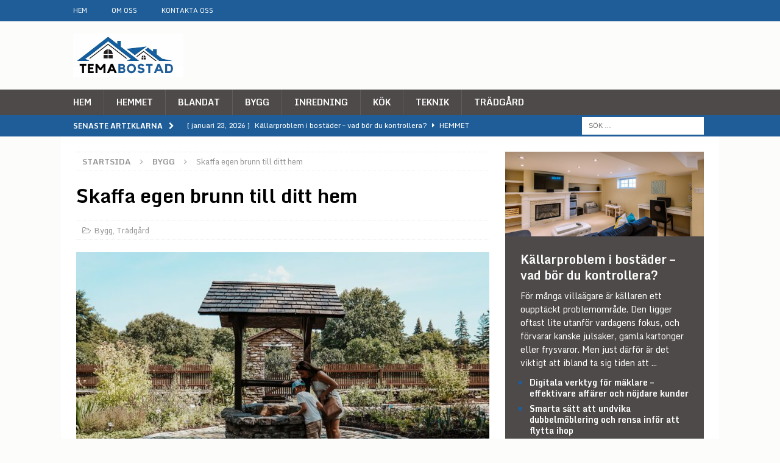

--- FILE ---
content_type: text/html; charset=UTF-8
request_url: https://temabostad.se/skaffa-egen-brunn-till-ditt-hem/
body_size: 14023
content:
<!DOCTYPE html>
<html class="no-js mh-one-sb" lang="sv-SE">
<head>
<meta charset="UTF-8">
<meta name="viewport" content="width=device-width, initial-scale=1.0">
<link rel="profile" href="https://gmpg.org/xfn/11" />
<title>Skaffa egen brunn till ditt hem &#8211; Temabostad.se</title>
<meta name='robots' content='max-image-preview:large' />
<link rel='dns-prefetch' href='//fonts.googleapis.com' />
<link rel="alternate" type="application/rss+xml" title="Temabostad.se &raquo; Webbflöde" href="https://temabostad.se/feed/" />
<link rel="alternate" title="oEmbed (JSON)" type="application/json+oembed" href="https://temabostad.se/wp-json/oembed/1.0/embed?url=https%3A%2F%2Ftemabostad.se%2Fskaffa-egen-brunn-till-ditt-hem%2F" />
<link rel="alternate" title="oEmbed (XML)" type="text/xml+oembed" href="https://temabostad.se/wp-json/oembed/1.0/embed?url=https%3A%2F%2Ftemabostad.se%2Fskaffa-egen-brunn-till-ditt-hem%2F&#038;format=xml" />
<style id='wp-img-auto-sizes-contain-inline-css' type='text/css'>
img:is([sizes=auto i],[sizes^="auto," i]){contain-intrinsic-size:3000px 1500px}
/*# sourceURL=wp-img-auto-sizes-contain-inline-css */
</style>
<style id='wp-emoji-styles-inline-css' type='text/css'>

	img.wp-smiley, img.emoji {
		display: inline !important;
		border: none !important;
		box-shadow: none !important;
		height: 1em !important;
		width: 1em !important;
		margin: 0 0.07em !important;
		vertical-align: -0.1em !important;
		background: none !important;
		padding: 0 !important;
	}
/*# sourceURL=wp-emoji-styles-inline-css */
</style>
<style id='wp-block-library-inline-css' type='text/css'>
:root{--wp-block-synced-color:#7a00df;--wp-block-synced-color--rgb:122,0,223;--wp-bound-block-color:var(--wp-block-synced-color);--wp-editor-canvas-background:#ddd;--wp-admin-theme-color:#007cba;--wp-admin-theme-color--rgb:0,124,186;--wp-admin-theme-color-darker-10:#006ba1;--wp-admin-theme-color-darker-10--rgb:0,107,160.5;--wp-admin-theme-color-darker-20:#005a87;--wp-admin-theme-color-darker-20--rgb:0,90,135;--wp-admin-border-width-focus:2px}@media (min-resolution:192dpi){:root{--wp-admin-border-width-focus:1.5px}}.wp-element-button{cursor:pointer}:root .has-very-light-gray-background-color{background-color:#eee}:root .has-very-dark-gray-background-color{background-color:#313131}:root .has-very-light-gray-color{color:#eee}:root .has-very-dark-gray-color{color:#313131}:root .has-vivid-green-cyan-to-vivid-cyan-blue-gradient-background{background:linear-gradient(135deg,#00d084,#0693e3)}:root .has-purple-crush-gradient-background{background:linear-gradient(135deg,#34e2e4,#4721fb 50%,#ab1dfe)}:root .has-hazy-dawn-gradient-background{background:linear-gradient(135deg,#faaca8,#dad0ec)}:root .has-subdued-olive-gradient-background{background:linear-gradient(135deg,#fafae1,#67a671)}:root .has-atomic-cream-gradient-background{background:linear-gradient(135deg,#fdd79a,#004a59)}:root .has-nightshade-gradient-background{background:linear-gradient(135deg,#330968,#31cdcf)}:root .has-midnight-gradient-background{background:linear-gradient(135deg,#020381,#2874fc)}:root{--wp--preset--font-size--normal:16px;--wp--preset--font-size--huge:42px}.has-regular-font-size{font-size:1em}.has-larger-font-size{font-size:2.625em}.has-normal-font-size{font-size:var(--wp--preset--font-size--normal)}.has-huge-font-size{font-size:var(--wp--preset--font-size--huge)}.has-text-align-center{text-align:center}.has-text-align-left{text-align:left}.has-text-align-right{text-align:right}.has-fit-text{white-space:nowrap!important}#end-resizable-editor-section{display:none}.aligncenter{clear:both}.items-justified-left{justify-content:flex-start}.items-justified-center{justify-content:center}.items-justified-right{justify-content:flex-end}.items-justified-space-between{justify-content:space-between}.screen-reader-text{border:0;clip-path:inset(50%);height:1px;margin:-1px;overflow:hidden;padding:0;position:absolute;width:1px;word-wrap:normal!important}.screen-reader-text:focus{background-color:#ddd;clip-path:none;color:#444;display:block;font-size:1em;height:auto;left:5px;line-height:normal;padding:15px 23px 14px;text-decoration:none;top:5px;width:auto;z-index:100000}html :where(.has-border-color){border-style:solid}html :where([style*=border-top-color]){border-top-style:solid}html :where([style*=border-right-color]){border-right-style:solid}html :where([style*=border-bottom-color]){border-bottom-style:solid}html :where([style*=border-left-color]){border-left-style:solid}html :where([style*=border-width]){border-style:solid}html :where([style*=border-top-width]){border-top-style:solid}html :where([style*=border-right-width]){border-right-style:solid}html :where([style*=border-bottom-width]){border-bottom-style:solid}html :where([style*=border-left-width]){border-left-style:solid}html :where(img[class*=wp-image-]){height:auto;max-width:100%}:where(figure){margin:0 0 1em}html :where(.is-position-sticky){--wp-admin--admin-bar--position-offset:var(--wp-admin--admin-bar--height,0px)}@media screen and (max-width:600px){html :where(.is-position-sticky){--wp-admin--admin-bar--position-offset:0px}}

/*# sourceURL=wp-block-library-inline-css */
</style><style id='wp-block-heading-inline-css' type='text/css'>
h1:where(.wp-block-heading).has-background,h2:where(.wp-block-heading).has-background,h3:where(.wp-block-heading).has-background,h4:where(.wp-block-heading).has-background,h5:where(.wp-block-heading).has-background,h6:where(.wp-block-heading).has-background{padding:1.25em 2.375em}h1.has-text-align-left[style*=writing-mode]:where([style*=vertical-lr]),h1.has-text-align-right[style*=writing-mode]:where([style*=vertical-rl]),h2.has-text-align-left[style*=writing-mode]:where([style*=vertical-lr]),h2.has-text-align-right[style*=writing-mode]:where([style*=vertical-rl]),h3.has-text-align-left[style*=writing-mode]:where([style*=vertical-lr]),h3.has-text-align-right[style*=writing-mode]:where([style*=vertical-rl]),h4.has-text-align-left[style*=writing-mode]:where([style*=vertical-lr]),h4.has-text-align-right[style*=writing-mode]:where([style*=vertical-rl]),h5.has-text-align-left[style*=writing-mode]:where([style*=vertical-lr]),h5.has-text-align-right[style*=writing-mode]:where([style*=vertical-rl]),h6.has-text-align-left[style*=writing-mode]:where([style*=vertical-lr]),h6.has-text-align-right[style*=writing-mode]:where([style*=vertical-rl]){rotate:180deg}
/*# sourceURL=https://temabostad.se/wp-includes/blocks/heading/style.min.css */
</style>
<style id='wp-block-image-inline-css' type='text/css'>
.wp-block-image>a,.wp-block-image>figure>a{display:inline-block}.wp-block-image img{box-sizing:border-box;height:auto;max-width:100%;vertical-align:bottom}@media not (prefers-reduced-motion){.wp-block-image img.hide{visibility:hidden}.wp-block-image img.show{animation:show-content-image .4s}}.wp-block-image[style*=border-radius] img,.wp-block-image[style*=border-radius]>a{border-radius:inherit}.wp-block-image.has-custom-border img{box-sizing:border-box}.wp-block-image.aligncenter{text-align:center}.wp-block-image.alignfull>a,.wp-block-image.alignwide>a{width:100%}.wp-block-image.alignfull img,.wp-block-image.alignwide img{height:auto;width:100%}.wp-block-image .aligncenter,.wp-block-image .alignleft,.wp-block-image .alignright,.wp-block-image.aligncenter,.wp-block-image.alignleft,.wp-block-image.alignright{display:table}.wp-block-image .aligncenter>figcaption,.wp-block-image .alignleft>figcaption,.wp-block-image .alignright>figcaption,.wp-block-image.aligncenter>figcaption,.wp-block-image.alignleft>figcaption,.wp-block-image.alignright>figcaption{caption-side:bottom;display:table-caption}.wp-block-image .alignleft{float:left;margin:.5em 1em .5em 0}.wp-block-image .alignright{float:right;margin:.5em 0 .5em 1em}.wp-block-image .aligncenter{margin-left:auto;margin-right:auto}.wp-block-image :where(figcaption){margin-bottom:1em;margin-top:.5em}.wp-block-image.is-style-circle-mask img{border-radius:9999px}@supports ((-webkit-mask-image:none) or (mask-image:none)) or (-webkit-mask-image:none){.wp-block-image.is-style-circle-mask img{border-radius:0;-webkit-mask-image:url('data:image/svg+xml;utf8,<svg viewBox="0 0 100 100" xmlns="http://www.w3.org/2000/svg"><circle cx="50" cy="50" r="50"/></svg>');mask-image:url('data:image/svg+xml;utf8,<svg viewBox="0 0 100 100" xmlns="http://www.w3.org/2000/svg"><circle cx="50" cy="50" r="50"/></svg>');mask-mode:alpha;-webkit-mask-position:center;mask-position:center;-webkit-mask-repeat:no-repeat;mask-repeat:no-repeat;-webkit-mask-size:contain;mask-size:contain}}:root :where(.wp-block-image.is-style-rounded img,.wp-block-image .is-style-rounded img){border-radius:9999px}.wp-block-image figure{margin:0}.wp-lightbox-container{display:flex;flex-direction:column;position:relative}.wp-lightbox-container img{cursor:zoom-in}.wp-lightbox-container img:hover+button{opacity:1}.wp-lightbox-container button{align-items:center;backdrop-filter:blur(16px) saturate(180%);background-color:#5a5a5a40;border:none;border-radius:4px;cursor:zoom-in;display:flex;height:20px;justify-content:center;opacity:0;padding:0;position:absolute;right:16px;text-align:center;top:16px;width:20px;z-index:100}@media not (prefers-reduced-motion){.wp-lightbox-container button{transition:opacity .2s ease}}.wp-lightbox-container button:focus-visible{outline:3px auto #5a5a5a40;outline:3px auto -webkit-focus-ring-color;outline-offset:3px}.wp-lightbox-container button:hover{cursor:pointer;opacity:1}.wp-lightbox-container button:focus{opacity:1}.wp-lightbox-container button:focus,.wp-lightbox-container button:hover,.wp-lightbox-container button:not(:hover):not(:active):not(.has-background){background-color:#5a5a5a40;border:none}.wp-lightbox-overlay{box-sizing:border-box;cursor:zoom-out;height:100vh;left:0;overflow:hidden;position:fixed;top:0;visibility:hidden;width:100%;z-index:100000}.wp-lightbox-overlay .close-button{align-items:center;cursor:pointer;display:flex;justify-content:center;min-height:40px;min-width:40px;padding:0;position:absolute;right:calc(env(safe-area-inset-right) + 16px);top:calc(env(safe-area-inset-top) + 16px);z-index:5000000}.wp-lightbox-overlay .close-button:focus,.wp-lightbox-overlay .close-button:hover,.wp-lightbox-overlay .close-button:not(:hover):not(:active):not(.has-background){background:none;border:none}.wp-lightbox-overlay .lightbox-image-container{height:var(--wp--lightbox-container-height);left:50%;overflow:hidden;position:absolute;top:50%;transform:translate(-50%,-50%);transform-origin:top left;width:var(--wp--lightbox-container-width);z-index:9999999999}.wp-lightbox-overlay .wp-block-image{align-items:center;box-sizing:border-box;display:flex;height:100%;justify-content:center;margin:0;position:relative;transform-origin:0 0;width:100%;z-index:3000000}.wp-lightbox-overlay .wp-block-image img{height:var(--wp--lightbox-image-height);min-height:var(--wp--lightbox-image-height);min-width:var(--wp--lightbox-image-width);width:var(--wp--lightbox-image-width)}.wp-lightbox-overlay .wp-block-image figcaption{display:none}.wp-lightbox-overlay button{background:none;border:none}.wp-lightbox-overlay .scrim{background-color:#fff;height:100%;opacity:.9;position:absolute;width:100%;z-index:2000000}.wp-lightbox-overlay.active{visibility:visible}@media not (prefers-reduced-motion){.wp-lightbox-overlay.active{animation:turn-on-visibility .25s both}.wp-lightbox-overlay.active img{animation:turn-on-visibility .35s both}.wp-lightbox-overlay.show-closing-animation:not(.active){animation:turn-off-visibility .35s both}.wp-lightbox-overlay.show-closing-animation:not(.active) img{animation:turn-off-visibility .25s both}.wp-lightbox-overlay.zoom.active{animation:none;opacity:1;visibility:visible}.wp-lightbox-overlay.zoom.active .lightbox-image-container{animation:lightbox-zoom-in .4s}.wp-lightbox-overlay.zoom.active .lightbox-image-container img{animation:none}.wp-lightbox-overlay.zoom.active .scrim{animation:turn-on-visibility .4s forwards}.wp-lightbox-overlay.zoom.show-closing-animation:not(.active){animation:none}.wp-lightbox-overlay.zoom.show-closing-animation:not(.active) .lightbox-image-container{animation:lightbox-zoom-out .4s}.wp-lightbox-overlay.zoom.show-closing-animation:not(.active) .lightbox-image-container img{animation:none}.wp-lightbox-overlay.zoom.show-closing-animation:not(.active) .scrim{animation:turn-off-visibility .4s forwards}}@keyframes show-content-image{0%{visibility:hidden}99%{visibility:hidden}to{visibility:visible}}@keyframes turn-on-visibility{0%{opacity:0}to{opacity:1}}@keyframes turn-off-visibility{0%{opacity:1;visibility:visible}99%{opacity:0;visibility:visible}to{opacity:0;visibility:hidden}}@keyframes lightbox-zoom-in{0%{transform:translate(calc((-100vw + var(--wp--lightbox-scrollbar-width))/2 + var(--wp--lightbox-initial-left-position)),calc(-50vh + var(--wp--lightbox-initial-top-position))) scale(var(--wp--lightbox-scale))}to{transform:translate(-50%,-50%) scale(1)}}@keyframes lightbox-zoom-out{0%{transform:translate(-50%,-50%) scale(1);visibility:visible}99%{visibility:visible}to{transform:translate(calc((-100vw + var(--wp--lightbox-scrollbar-width))/2 + var(--wp--lightbox-initial-left-position)),calc(-50vh + var(--wp--lightbox-initial-top-position))) scale(var(--wp--lightbox-scale));visibility:hidden}}
/*# sourceURL=https://temabostad.se/wp-includes/blocks/image/style.min.css */
</style>
<style id='wp-block-list-inline-css' type='text/css'>
ol,ul{box-sizing:border-box}:root :where(.wp-block-list.has-background){padding:1.25em 2.375em}
/*# sourceURL=https://temabostad.se/wp-includes/blocks/list/style.min.css */
</style>
<style id='wp-block-paragraph-inline-css' type='text/css'>
.is-small-text{font-size:.875em}.is-regular-text{font-size:1em}.is-large-text{font-size:2.25em}.is-larger-text{font-size:3em}.has-drop-cap:not(:focus):first-letter{float:left;font-size:8.4em;font-style:normal;font-weight:100;line-height:.68;margin:.05em .1em 0 0;text-transform:uppercase}body.rtl .has-drop-cap:not(:focus):first-letter{float:none;margin-left:.1em}p.has-drop-cap.has-background{overflow:hidden}:root :where(p.has-background){padding:1.25em 2.375em}:where(p.has-text-color:not(.has-link-color)) a{color:inherit}p.has-text-align-left[style*="writing-mode:vertical-lr"],p.has-text-align-right[style*="writing-mode:vertical-rl"]{rotate:180deg}
/*# sourceURL=https://temabostad.se/wp-includes/blocks/paragraph/style.min.css */
</style>
<style id='global-styles-inline-css' type='text/css'>
:root{--wp--preset--aspect-ratio--square: 1;--wp--preset--aspect-ratio--4-3: 4/3;--wp--preset--aspect-ratio--3-4: 3/4;--wp--preset--aspect-ratio--3-2: 3/2;--wp--preset--aspect-ratio--2-3: 2/3;--wp--preset--aspect-ratio--16-9: 16/9;--wp--preset--aspect-ratio--9-16: 9/16;--wp--preset--color--black: #000000;--wp--preset--color--cyan-bluish-gray: #abb8c3;--wp--preset--color--white: #ffffff;--wp--preset--color--pale-pink: #f78da7;--wp--preset--color--vivid-red: #cf2e2e;--wp--preset--color--luminous-vivid-orange: #ff6900;--wp--preset--color--luminous-vivid-amber: #fcb900;--wp--preset--color--light-green-cyan: #7bdcb5;--wp--preset--color--vivid-green-cyan: #00d084;--wp--preset--color--pale-cyan-blue: #8ed1fc;--wp--preset--color--vivid-cyan-blue: #0693e3;--wp--preset--color--vivid-purple: #9b51e0;--wp--preset--gradient--vivid-cyan-blue-to-vivid-purple: linear-gradient(135deg,rgb(6,147,227) 0%,rgb(155,81,224) 100%);--wp--preset--gradient--light-green-cyan-to-vivid-green-cyan: linear-gradient(135deg,rgb(122,220,180) 0%,rgb(0,208,130) 100%);--wp--preset--gradient--luminous-vivid-amber-to-luminous-vivid-orange: linear-gradient(135deg,rgb(252,185,0) 0%,rgb(255,105,0) 100%);--wp--preset--gradient--luminous-vivid-orange-to-vivid-red: linear-gradient(135deg,rgb(255,105,0) 0%,rgb(207,46,46) 100%);--wp--preset--gradient--very-light-gray-to-cyan-bluish-gray: linear-gradient(135deg,rgb(238,238,238) 0%,rgb(169,184,195) 100%);--wp--preset--gradient--cool-to-warm-spectrum: linear-gradient(135deg,rgb(74,234,220) 0%,rgb(151,120,209) 20%,rgb(207,42,186) 40%,rgb(238,44,130) 60%,rgb(251,105,98) 80%,rgb(254,248,76) 100%);--wp--preset--gradient--blush-light-purple: linear-gradient(135deg,rgb(255,206,236) 0%,rgb(152,150,240) 100%);--wp--preset--gradient--blush-bordeaux: linear-gradient(135deg,rgb(254,205,165) 0%,rgb(254,45,45) 50%,rgb(107,0,62) 100%);--wp--preset--gradient--luminous-dusk: linear-gradient(135deg,rgb(255,203,112) 0%,rgb(199,81,192) 50%,rgb(65,88,208) 100%);--wp--preset--gradient--pale-ocean: linear-gradient(135deg,rgb(255,245,203) 0%,rgb(182,227,212) 50%,rgb(51,167,181) 100%);--wp--preset--gradient--electric-grass: linear-gradient(135deg,rgb(202,248,128) 0%,rgb(113,206,126) 100%);--wp--preset--gradient--midnight: linear-gradient(135deg,rgb(2,3,129) 0%,rgb(40,116,252) 100%);--wp--preset--font-size--small: 13px;--wp--preset--font-size--medium: 20px;--wp--preset--font-size--large: 36px;--wp--preset--font-size--x-large: 42px;--wp--preset--spacing--20: 0.44rem;--wp--preset--spacing--30: 0.67rem;--wp--preset--spacing--40: 1rem;--wp--preset--spacing--50: 1.5rem;--wp--preset--spacing--60: 2.25rem;--wp--preset--spacing--70: 3.38rem;--wp--preset--spacing--80: 5.06rem;--wp--preset--shadow--natural: 6px 6px 9px rgba(0, 0, 0, 0.2);--wp--preset--shadow--deep: 12px 12px 50px rgba(0, 0, 0, 0.4);--wp--preset--shadow--sharp: 6px 6px 0px rgba(0, 0, 0, 0.2);--wp--preset--shadow--outlined: 6px 6px 0px -3px rgb(255, 255, 255), 6px 6px rgb(0, 0, 0);--wp--preset--shadow--crisp: 6px 6px 0px rgb(0, 0, 0);}:where(.is-layout-flex){gap: 0.5em;}:where(.is-layout-grid){gap: 0.5em;}body .is-layout-flex{display: flex;}.is-layout-flex{flex-wrap: wrap;align-items: center;}.is-layout-flex > :is(*, div){margin: 0;}body .is-layout-grid{display: grid;}.is-layout-grid > :is(*, div){margin: 0;}:where(.wp-block-columns.is-layout-flex){gap: 2em;}:where(.wp-block-columns.is-layout-grid){gap: 2em;}:where(.wp-block-post-template.is-layout-flex){gap: 1.25em;}:where(.wp-block-post-template.is-layout-grid){gap: 1.25em;}.has-black-color{color: var(--wp--preset--color--black) !important;}.has-cyan-bluish-gray-color{color: var(--wp--preset--color--cyan-bluish-gray) !important;}.has-white-color{color: var(--wp--preset--color--white) !important;}.has-pale-pink-color{color: var(--wp--preset--color--pale-pink) !important;}.has-vivid-red-color{color: var(--wp--preset--color--vivid-red) !important;}.has-luminous-vivid-orange-color{color: var(--wp--preset--color--luminous-vivid-orange) !important;}.has-luminous-vivid-amber-color{color: var(--wp--preset--color--luminous-vivid-amber) !important;}.has-light-green-cyan-color{color: var(--wp--preset--color--light-green-cyan) !important;}.has-vivid-green-cyan-color{color: var(--wp--preset--color--vivid-green-cyan) !important;}.has-pale-cyan-blue-color{color: var(--wp--preset--color--pale-cyan-blue) !important;}.has-vivid-cyan-blue-color{color: var(--wp--preset--color--vivid-cyan-blue) !important;}.has-vivid-purple-color{color: var(--wp--preset--color--vivid-purple) !important;}.has-black-background-color{background-color: var(--wp--preset--color--black) !important;}.has-cyan-bluish-gray-background-color{background-color: var(--wp--preset--color--cyan-bluish-gray) !important;}.has-white-background-color{background-color: var(--wp--preset--color--white) !important;}.has-pale-pink-background-color{background-color: var(--wp--preset--color--pale-pink) !important;}.has-vivid-red-background-color{background-color: var(--wp--preset--color--vivid-red) !important;}.has-luminous-vivid-orange-background-color{background-color: var(--wp--preset--color--luminous-vivid-orange) !important;}.has-luminous-vivid-amber-background-color{background-color: var(--wp--preset--color--luminous-vivid-amber) !important;}.has-light-green-cyan-background-color{background-color: var(--wp--preset--color--light-green-cyan) !important;}.has-vivid-green-cyan-background-color{background-color: var(--wp--preset--color--vivid-green-cyan) !important;}.has-pale-cyan-blue-background-color{background-color: var(--wp--preset--color--pale-cyan-blue) !important;}.has-vivid-cyan-blue-background-color{background-color: var(--wp--preset--color--vivid-cyan-blue) !important;}.has-vivid-purple-background-color{background-color: var(--wp--preset--color--vivid-purple) !important;}.has-black-border-color{border-color: var(--wp--preset--color--black) !important;}.has-cyan-bluish-gray-border-color{border-color: var(--wp--preset--color--cyan-bluish-gray) !important;}.has-white-border-color{border-color: var(--wp--preset--color--white) !important;}.has-pale-pink-border-color{border-color: var(--wp--preset--color--pale-pink) !important;}.has-vivid-red-border-color{border-color: var(--wp--preset--color--vivid-red) !important;}.has-luminous-vivid-orange-border-color{border-color: var(--wp--preset--color--luminous-vivid-orange) !important;}.has-luminous-vivid-amber-border-color{border-color: var(--wp--preset--color--luminous-vivid-amber) !important;}.has-light-green-cyan-border-color{border-color: var(--wp--preset--color--light-green-cyan) !important;}.has-vivid-green-cyan-border-color{border-color: var(--wp--preset--color--vivid-green-cyan) !important;}.has-pale-cyan-blue-border-color{border-color: var(--wp--preset--color--pale-cyan-blue) !important;}.has-vivid-cyan-blue-border-color{border-color: var(--wp--preset--color--vivid-cyan-blue) !important;}.has-vivid-purple-border-color{border-color: var(--wp--preset--color--vivid-purple) !important;}.has-vivid-cyan-blue-to-vivid-purple-gradient-background{background: var(--wp--preset--gradient--vivid-cyan-blue-to-vivid-purple) !important;}.has-light-green-cyan-to-vivid-green-cyan-gradient-background{background: var(--wp--preset--gradient--light-green-cyan-to-vivid-green-cyan) !important;}.has-luminous-vivid-amber-to-luminous-vivid-orange-gradient-background{background: var(--wp--preset--gradient--luminous-vivid-amber-to-luminous-vivid-orange) !important;}.has-luminous-vivid-orange-to-vivid-red-gradient-background{background: var(--wp--preset--gradient--luminous-vivid-orange-to-vivid-red) !important;}.has-very-light-gray-to-cyan-bluish-gray-gradient-background{background: var(--wp--preset--gradient--very-light-gray-to-cyan-bluish-gray) !important;}.has-cool-to-warm-spectrum-gradient-background{background: var(--wp--preset--gradient--cool-to-warm-spectrum) !important;}.has-blush-light-purple-gradient-background{background: var(--wp--preset--gradient--blush-light-purple) !important;}.has-blush-bordeaux-gradient-background{background: var(--wp--preset--gradient--blush-bordeaux) !important;}.has-luminous-dusk-gradient-background{background: var(--wp--preset--gradient--luminous-dusk) !important;}.has-pale-ocean-gradient-background{background: var(--wp--preset--gradient--pale-ocean) !important;}.has-electric-grass-gradient-background{background: var(--wp--preset--gradient--electric-grass) !important;}.has-midnight-gradient-background{background: var(--wp--preset--gradient--midnight) !important;}.has-small-font-size{font-size: var(--wp--preset--font-size--small) !important;}.has-medium-font-size{font-size: var(--wp--preset--font-size--medium) !important;}.has-large-font-size{font-size: var(--wp--preset--font-size--large) !important;}.has-x-large-font-size{font-size: var(--wp--preset--font-size--x-large) !important;}
/*# sourceURL=global-styles-inline-css */
</style>

<style id='classic-theme-styles-inline-css' type='text/css'>
/*! This file is auto-generated */
.wp-block-button__link{color:#fff;background-color:#32373c;border-radius:9999px;box-shadow:none;text-decoration:none;padding:calc(.667em + 2px) calc(1.333em + 2px);font-size:1.125em}.wp-block-file__button{background:#32373c;color:#fff;text-decoration:none}
/*# sourceURL=/wp-includes/css/classic-themes.min.css */
</style>
<link rel='stylesheet' id='contact-form-7-css' href='https://temabostad.se/wp-content/plugins/contact-form-7/includes/css/styles.css?ver=6.1.4' type='text/css' media='all' />
<style id='contact-form-7-inline-css' type='text/css'>
.wpcf7 .wpcf7-recaptcha iframe {margin-bottom: 0;}.wpcf7 .wpcf7-recaptcha[data-align="center"] > div {margin: 0 auto;}.wpcf7 .wpcf7-recaptcha[data-align="right"] > div {margin: 0 0 0 auto;}
/*# sourceURL=contact-form-7-inline-css */
</style>
<link rel='stylesheet' id='mh-magazine-css' href='https://temabostad.se/wp-content/themes/mh-magazine/style.css?ver=3.8.3' type='text/css' media='all' />
<link rel='stylesheet' id='mh-font-awesome-css' href='https://temabostad.se/wp-content/themes/mh-magazine/includes/font-awesome.min.css' type='text/css' media='all' />
<link rel='stylesheet' id='mh-google-fonts-css' href='https://fonts.googleapis.com/css?family=Monda:300,400,500,400italic,600,700' type='text/css' media='all' />
<script type="text/javascript" src="https://temabostad.se/wp-includes/js/jquery/jquery.min.js?ver=3.7.1" id="jquery-core-js"></script>
<script type="text/javascript" src="https://temabostad.se/wp-includes/js/jquery/jquery-migrate.min.js?ver=3.4.1" id="jquery-migrate-js"></script>
<script type="text/javascript" src="https://temabostad.se/wp-content/themes/mh-magazine/js/scripts.js?ver=3.8.3" id="mh-scripts-js"></script>
<link rel="https://api.w.org/" href="https://temabostad.se/wp-json/" /><link rel="alternate" title="JSON" type="application/json" href="https://temabostad.se/wp-json/wp/v2/posts/244" /><link rel="EditURI" type="application/rsd+xml" title="RSD" href="https://temabostad.se/xmlrpc.php?rsd" />
<meta name="generator" content="WordPress 6.9" />
<link rel="canonical" href="https://temabostad.se/skaffa-egen-brunn-till-ditt-hem/" />
<link rel='shortlink' href='https://temabostad.se/?p=244' />
<style type="text/css">
.mh-navigation li:hover, .mh-navigation ul li:hover > ul, .mh-main-nav-wrap, .mh-main-nav, .mh-social-nav li a:hover, .entry-tags li, .mh-slider-caption, .mh-widget-layout8 .mh-widget-title .mh-footer-widget-title-inner, .mh-widget-col-1 .mh-slider-caption, .mh-widget-col-1 .mh-posts-lineup-caption, .mh-carousel-layout1, .mh-spotlight-widget, .mh-social-widget li a, .mh-author-bio-widget, .mh-footer-widget .mh-tab-comment-excerpt, .mh-nip-item:hover .mh-nip-overlay, .mh-widget .tagcloud a, .mh-footer-widget .tagcloud a, .mh-footer, .mh-copyright-wrap, input[type=submit]:hover, #infinite-handle span:hover { background: #4e4a49; }
.mh-extra-nav-bg { background: rgba(78, 74, 73, 0.2); }
.mh-slider-caption, .mh-posts-stacked-title, .mh-posts-lineup-caption { background: #4e4a49; background: rgba(78, 74, 73, 0.8); }
@media screen and (max-width: 900px) { #mh-mobile .mh-slider-caption, #mh-mobile .mh-posts-lineup-caption { background: rgba(78, 74, 73, 1); } }
.slicknav_menu, .slicknav_nav ul, #mh-mobile .mh-footer-widget .mh-posts-stacked-overlay { border-color: #4e4a49; }
.mh-copyright, .mh-copyright a { color: #fff; }
.mh-widget-layout4 .mh-widget-title { background: #1e5d97; background: rgba(30, 93, 151, 0.6); }
.mh-preheader, .mh-wide-layout .mh-subheader, .mh-ticker-title, .mh-main-nav li:hover, .mh-footer-nav, .slicknav_menu, .slicknav_btn, .slicknav_nav .slicknav_item:hover, .slicknav_nav a:hover, .mh-back-to-top, .mh-subheading, .entry-tags .fa, .entry-tags li:hover, .mh-widget-layout2 .mh-widget-title, .mh-widget-layout4 .mh-widget-title-inner, .mh-widget-layout4 .mh-footer-widget-title, .mh-widget-layout5 .mh-widget-title-inner, .mh-widget-layout6 .mh-widget-title, #mh-mobile .flex-control-paging li a.flex-active, .mh-image-caption, .mh-carousel-layout1 .mh-carousel-caption, .mh-tab-button.active, .mh-tab-button.active:hover, .mh-footer-widget .mh-tab-button.active, .mh-social-widget li:hover a, .mh-footer-widget .mh-social-widget li a, .mh-footer-widget .mh-author-bio-widget, .tagcloud a:hover, .mh-widget .tagcloud a:hover, .mh-footer-widget .tagcloud a:hover, .mh-posts-stacked-item .mh-meta, .page-numbers:hover, .mh-loop-pagination .current, .mh-comments-pagination .current, .pagelink, a:hover .pagelink, input[type=submit], #infinite-handle span { background: #1e5d97; }
.mh-main-nav-wrap .slicknav_nav ul, blockquote, .mh-widget-layout1 .mh-widget-title, .mh-widget-layout3 .mh-widget-title, .mh-widget-layout5 .mh-widget-title, .mh-widget-layout8 .mh-widget-title:after, #mh-mobile .mh-slider-caption, .mh-carousel-layout1, .mh-spotlight-widget, .mh-author-bio-widget, .mh-author-bio-title, .mh-author-bio-image-frame, .mh-video-widget, .mh-tab-buttons, textarea:hover, input[type=text]:hover, input[type=email]:hover, input[type=tel]:hover, input[type=url]:hover { border-color: #1e5d97; }
.mh-dropcap, .mh-carousel-layout1 .flex-direction-nav a, .mh-carousel-layout2 .mh-carousel-caption, .mh-posts-digest-small-category, .mh-posts-lineup-more, .bypostauthor .fn:after, .mh-comment-list .comment-reply-link:before, #respond #cancel-comment-reply-link:before { color: #1e5d97; }
.entry-content a { color: #1e5d97; }
a:hover, .entry-content a:hover, #respond a:hover, #respond #cancel-comment-reply-link:hover, #respond .logged-in-as a:hover, .mh-comment-list .comment-meta a:hover, .mh-ping-list .mh-ping-item a:hover, .mh-meta a:hover, .mh-breadcrumb a:hover, .mh-tabbed-widget a:hover { color: #1e5d97; }
</style>
<!--[if lt IE 9]>
<script src="https://temabostad.se/wp-content/themes/mh-magazine/js/css3-mediaqueries.js"></script>
<![endif]-->
<style type="text/css">
.entry-content { font-size: 18px; font-size: 1.125rem; }
h1, h2, h3, h4, h5, h6, .mh-custom-posts-small-title { font-family: "Monda", sans-serif; }
body { font-family: "Monda", sans-serif; }
</style>
<style type="text/css" id="custom-background-css">
body.custom-background { background-color: #fcfcfb; }
</style>
	<link rel="icon" href="https://temabostad.se/wp-content/uploads/2020/12/cropped-temabostadbla-1-1-32x32.png" sizes="32x32" />
<link rel="icon" href="https://temabostad.se/wp-content/uploads/2020/12/cropped-temabostadbla-1-1-192x192.png" sizes="192x192" />
<link rel="apple-touch-icon" href="https://temabostad.se/wp-content/uploads/2020/12/cropped-temabostadbla-1-1-180x180.png" />
<meta name="msapplication-TileImage" content="https://temabostad.se/wp-content/uploads/2020/12/cropped-temabostadbla-1-1-270x270.png" />
</head>
<body data-rsssl=1 id="mh-mobile" class="wp-singular post-template-default single single-post postid-244 single-format-standard custom-background wp-custom-logo wp-theme-mh-magazine mh-wide-layout mh-right-sb mh-loop-layout3 mh-widget-layout3 mh-header-transparent" itemscope="itemscope" itemtype="http://schema.org/WebPage">
<div class="mh-header-nav-mobile clearfix"></div>
	<div class="mh-preheader">
    	<div class="mh-container mh-container-inner mh-row clearfix">
							<div class="mh-header-bar-content mh-header-bar-top-left mh-col-2-3 clearfix">
											<nav class="mh-navigation mh-header-nav mh-header-nav-top clearfix" itemscope="itemscope" itemtype="http://schema.org/SiteNavigationElement">
							<div class="menu-toppen-container"><ul id="menu-toppen" class="menu"><li id="menu-item-26" class="menu-item menu-item-type-custom menu-item-object-custom menu-item-home menu-item-26"><a href="https://temabostad.se">Hem</a></li>
<li id="menu-item-39" class="menu-item menu-item-type-post_type menu-item-object-page menu-item-39"><a href="https://temabostad.se/om-oss/">Om oss</a></li>
<li id="menu-item-40" class="menu-item menu-item-type-post_type menu-item-object-page menu-item-40"><a href="https://temabostad.se/kontakta-oss/">Kontakta oss</a></li>
</ul></div>						</nav>
									</div>
										<div class="mh-header-bar-content mh-header-bar-top-right mh-col-1-3 clearfix">
									</div>
					</div>
	</div>
<header class="mh-header" itemscope="itemscope" itemtype="http://schema.org/WPHeader">
	<div class="mh-container mh-container-inner clearfix">
		<div class="mh-custom-header clearfix">
<div class="mh-header-columns mh-row clearfix">
<div class="mh-col-1-1 mh-site-identity">
<div class="mh-site-logo" role="banner" itemscope="itemscope" itemtype="http://schema.org/Brand">
<a href="https://temabostad.se/" class="custom-logo-link" rel="home"><img width="181" height="72" src="https://temabostad.se/wp-content/uploads/2020/12/cropped-temabostadbla.png" class="custom-logo" alt="Temabostad.se" decoding="async" /></a></div>
</div>
</div>
</div>
	</div>
	<div class="mh-main-nav-wrap">
		<nav class="mh-navigation mh-main-nav mh-container mh-container-inner clearfix" itemscope="itemscope" itemtype="http://schema.org/SiteNavigationElement">
			<div class="menu-head-container"><ul id="menu-head" class="menu"><li id="menu-item-8" class="menu-item menu-item-type-custom menu-item-object-custom menu-item-home menu-item-8"><a href="https://temabostad.se">Hem</a></li>
<li id="menu-item-60" class="menu-item menu-item-type-taxonomy menu-item-object-category menu-item-60"><a href="https://temabostad.se/hemmet/">Hemmet</a></li>
<li id="menu-item-28" class="menu-item menu-item-type-taxonomy menu-item-object-category menu-item-28"><a href="https://temabostad.se/blandat/">Blandat</a></li>
<li id="menu-item-29" class="menu-item menu-item-type-taxonomy menu-item-object-category current-post-ancestor current-menu-parent current-post-parent menu-item-29"><a href="https://temabostad.se/bygg/">Bygg</a></li>
<li id="menu-item-30" class="menu-item menu-item-type-taxonomy menu-item-object-category menu-item-30"><a href="https://temabostad.se/inredning/">Inredning</a></li>
<li id="menu-item-31" class="menu-item menu-item-type-taxonomy menu-item-object-category menu-item-31"><a href="https://temabostad.se/kok/">Kök</a></li>
<li id="menu-item-32" class="menu-item menu-item-type-taxonomy menu-item-object-category menu-item-32"><a href="https://temabostad.se/teknik/">Teknik</a></li>
<li id="menu-item-33" class="menu-item menu-item-type-taxonomy menu-item-object-category current-post-ancestor current-menu-parent current-post-parent menu-item-33"><a href="https://temabostad.se/tradgard/">Trädgård</a></li>
</ul></div>		</nav>
	</div>
	</header>
	<div class="mh-subheader">
		<div class="mh-container mh-container-inner mh-row clearfix">
							<div class="mh-header-bar-content mh-header-bar-bottom-left mh-col-2-3 clearfix">
											<div class="mh-header-ticker mh-header-ticker-bottom">
							<div class="mh-ticker-bottom">
			<div class="mh-ticker-title mh-ticker-title-bottom">
			Senaste artiklarna<i class="fa fa-chevron-right"></i>		</div>
		<div class="mh-ticker-content mh-ticker-content-bottom">
		<ul id="mh-ticker-loop-bottom">				<li class="mh-ticker-item mh-ticker-item-bottom">
					<a href="https://temabostad.se/kallarproblem-i-bostader-vad-bor-du-kontrollera/" title="Källarproblem i bostäder – vad bör du kontrollera?">
						<span class="mh-ticker-item-date mh-ticker-item-date-bottom">
                        	[ januari 23, 2026 ]                        </span>
						<span class="mh-ticker-item-title mh-ticker-item-title-bottom">
							Källarproblem i bostäder – vad bör du kontrollera?						</span>
													<span class="mh-ticker-item-cat mh-ticker-item-cat-bottom">
								<i class="fa fa-caret-right"></i>
																Hemmet							</span>
											</a>
				</li>				<li class="mh-ticker-item mh-ticker-item-bottom">
					<a href="https://temabostad.se/digitala-verktyg-for-maklare-effektivare-affarer-och-nojdare-kunder/" title="Digitala verktyg för mäklare – effektivare affärer och nöjdare kunder">
						<span class="mh-ticker-item-date mh-ticker-item-date-bottom">
                        	[ januari 15, 2026 ]                        </span>
						<span class="mh-ticker-item-title mh-ticker-item-title-bottom">
							Digitala verktyg för mäklare – effektivare affärer och nöjdare kunder						</span>
													<span class="mh-ticker-item-cat mh-ticker-item-cat-bottom">
								<i class="fa fa-caret-right"></i>
																Hemmet							</span>
											</a>
				</li>				<li class="mh-ticker-item mh-ticker-item-bottom">
					<a href="https://temabostad.se/smarta-satt-att-undvika-dubbelmoblering-och-rensa-infor-att-flytta-ihop/" title="Smarta sätt att undvika dubbelmöblering och rensa inför att flytta ihop">
						<span class="mh-ticker-item-date mh-ticker-item-date-bottom">
                        	[ januari 15, 2026 ]                        </span>
						<span class="mh-ticker-item-title mh-ticker-item-title-bottom">
							Smarta sätt att undvika dubbelmöblering och rensa inför att flytta ihop						</span>
													<span class="mh-ticker-item-cat mh-ticker-item-cat-bottom">
								<i class="fa fa-caret-right"></i>
																Blandat							</span>
											</a>
				</li>				<li class="mh-ticker-item mh-ticker-item-bottom">
					<a href="https://temabostad.se/vardagsrummet-som-hemmets-hjarta/" title="Vardagsrummet som hemmets hjärta">
						<span class="mh-ticker-item-date mh-ticker-item-date-bottom">
                        	[ oktober 11, 2025 ]                        </span>
						<span class="mh-ticker-item-title mh-ticker-item-title-bottom">
							Vardagsrummet som hemmets hjärta						</span>
													<span class="mh-ticker-item-cat mh-ticker-item-cat-bottom">
								<i class="fa fa-caret-right"></i>
																Hemmet							</span>
											</a>
				</li>				<li class="mh-ticker-item mh-ticker-item-bottom">
					<a href="https://temabostad.se/paverkar-vaping-lukten-i-hemmet/" title="Påverkar vaping lukten i hemmet?">
						<span class="mh-ticker-item-date mh-ticker-item-date-bottom">
                        	[ september 4, 2025 ]                        </span>
						<span class="mh-ticker-item-title mh-ticker-item-title-bottom">
							Påverkar vaping lukten i hemmet?						</span>
													<span class="mh-ticker-item-cat mh-ticker-item-cat-bottom">
								<i class="fa fa-caret-right"></i>
																Hemmet							</span>
											</a>
				</li>		</ul>
	</div>
</div>						</div>
									</div>
										<div class="mh-header-bar-content mh-header-bar-bottom-right mh-col-1-3 clearfix">
											<aside class="mh-header-search mh-header-search-bottom">
							<form role="search" method="get" class="search-form" action="https://temabostad.se/">
				<label>
					<span class="screen-reader-text">Sök efter:</span>
					<input type="search" class="search-field" placeholder="Sök …" value="" name="s" />
				</label>
				<input type="submit" class="search-submit" value="Sök" />
			</form>						</aside>
									</div>
					</div>
	</div>
<div class="mh-container mh-container-outer">
<div class="mh-wrapper clearfix">
	<div class="mh-main clearfix">
		<div id="main-content" class="mh-content" role="main" itemprop="mainContentOfPage"><nav class="mh-breadcrumb"><span itemscope itemtype="http://data-vocabulary.org/Breadcrumb"><a href="https://temabostad.se" itemprop="url"><span itemprop="title">Startsida</span></a></span><span class="mh-breadcrumb-delimiter"><i class="fa fa-angle-right"></i></span><span itemscope itemtype="http://data-vocabulary.org/Breadcrumb"><a href="https://temabostad.se/bygg/" itemprop="url"><span itemprop="title">Bygg</span></a></span><span class="mh-breadcrumb-delimiter"><i class="fa fa-angle-right"></i></span>Skaffa egen brunn till ditt hem</nav>
<article id="post-244" class="post-244 post type-post status-publish format-standard has-post-thumbnail hentry category-bygg category-tradgard">
	<header class="entry-header clearfix"><h1 class="entry-title">Skaffa egen brunn till ditt hem</h1><div class="mh-meta entry-meta">
<span class="entry-meta-categories"><i class="fa fa-folder-open-o"></i><a href="https://temabostad.se/bygg/" rel="category tag">Bygg</a>, <a href="https://temabostad.se/tradgard/" rel="category tag">Trädgård</a></span>
</div>
	</header>
		<div class="entry-content clearfix">
<figure class="entry-thumbnail">
<img src="https://temabostad.se/wp-content/uploads/2022/04/maxime-bouffard-i1PR2CjWV1E-unsplash-678x381.jpg" alt="" title="maxime-bouffard-i1PR2CjWV1E-unsplash" />
</figure>

<p>Vatten är en värdefull resurs och alla bör vidta åtgärder för att bevara den. Men vad händer när du inte har tillgång till allmänt vatten eller bor i ett område som är utsatt för torka? Det är då det är praktiskt att ha en egen brunn.</p>



<p>En egen brunn innebär att du inte behöver förlita dig på att det lokala vattenbolaget förser dig med vatten. Du kan hämta vatten direkt från din brunn, vilket är ett utmärkt sätt att se till att du alltid har tillgång till rent vatten, även under en torka.</p>



<h2 class="wp-block-heading">Hur skaffar man en brunn?</h2>



<p>För att få en egen brunn måste du först hitta en plats på din fastighet som är lämplig för borrning. När du har hittat en plats måste du anlita en borrare för att borra ner till grundvattennivån. Kostnaden för borrningen varierar beroende på brunnens djup och vilken typ av utrustning som används. Brunnar behöver också ha ett brunnslock kolla in <a href="https://markgrossen.se/brunnar/brunnslock-betackning/">Markgrossens brunnslock.</a></p>



<h2 class="wp-block-heading">Vad innebär det att ha egen brunn?</h2>



<p>En brunn är i princip ett hål i marken som har grävts speciellt för att utvinna vatten. Den kan användas för att tillhandahålla vatten för dricksvatten, bevattning eller till och med för att driva ett vattenkraftverk. Om du funderar på att installera en brunn på din fastighet finns det några saker du måste veta först.</p>



<h2 class="wp-block-heading">Att tänka på när du skaffar egen brunn</h2>



<p>Det första steget är att bestämma hur djupt du behöver borra brunnen. Detta beror på vilken typ av jord- och bergslager du ska borra och vattennivån i ditt område. Du måste också ta hänsyn till vilken typ av pump du kommer att använda och hur mycket vatten du behöver utvinna.</p>



<p>Nästa steg är att borra brunnen. Detta kan göras med en handborrmaskin eller en elborrmaskin. Om du borrar för hand är det bäst att använda ett specialverktyg som kallas för en borrmaskin. När brunnen har borrats måste du förse den med ett PVC-rör. Röret skyddar brunnen från föroreningar och hjälper till att hålla vattnet rent och friskt.</p>



<p>Det sista steget är att installera pumpen. Det finns en mängd olika pumpar, så du måste välja en som passar dina behov.</p>



<p>Nu när din brunn är installerad är det dags att börja använda den! Se till att hålla pumpen ren och fri från skräp så att vattnet förblir friskt. Du kanske också vill installera ett system för uppsamling av regnvatten för att samla upp regnvatten från ditt tak för att använda det i brunnen.</p>



<h2 class="wp-block-heading">Hur mycket kostar brunnsborrning?</h2>



<p>Kostnaden för att borra en brunn varierar beroende på brunnens djup, jord- och bergarten och vilken pump du väljer. I allmänhet ligger kostnaden mellan 500 och 2 000 dollar. Detta inkluderar dock inte kostnaden för att installera en pump eller rörledningar.</p>



<h2 class="wp-block-heading">Får man gräva egen brunn?</h2>



<p>Ja, du kan gräva din egen brunn med rätt verktyg och utrustning. Det är dock bäst att anlita en professionell brunnsborrare för att se till att brunnen borras ordentligt. Kostnaden för att borra en brunn varierar mellan 500 och 2 000 dollar, exklusive kostnaden för att installera en pump eller rörledningar.</p>



<h2 class="wp-block-heading">Varför kan många inte längre dricka vattnet från egen brunn?</h2>



<p>Det finns flera skäl till att människor <a href="https://www.livsmedelsverket.se/livsmedel-och-innehall/mat-och-dryck/dricksvatten/egen-brunn/dricksvattenkvalitet---egen-brunn">inte längre kan dricka vattnet</a> från sin egen brunn. En vanlig orsak är att brunnen har förorenats av kemiska föroreningar eller bakterier. En annan orsak kan vara att vattennivån i brunnen har sjunkit för lågt, vilket gör det omöjligt att utvinna tillräckligt med vatten för att tillgodose hushållets behov. brunnar kan också bli igensatta av sediment med tiden, vilket kan minska vattenflödet. om du har problem med att dricka vattnet från din brunn finns det några saker du kan göra:</p>



<ul class="wp-block-list"><li>Prata med din lokala vattenmyndighet eller ditt brunnsborrningsföretag för att få råd</li><li>Låt testa brunnen för föroreningar</li><li>Installera ett vattenreningssystem</li><li>Borra en ny brunn</li></ul>



<p>Om du är intresserad av att installera en brunn på din fastighet kan du prata med din lokala vattenmyndighet eller brunnsborrningsföretag för mer information. brunnar kan vara ett utmärkt sätt att få tillgång till vatten när du behöver det, och de är förvånansvärt prisvärda också!</p>
	</div></article><nav class="mh-post-nav mh-row clearfix" itemscope="itemscope" itemtype="http://schema.org/SiteNavigationElement">
<div class="mh-col-1-2 mh-post-nav-item mh-post-nav-prev">
<a href="https://temabostad.se/skaffa-hund-ar-en-hund-ratt-for-ditt-hem/" rel="prev"><img width="80" height="60" src="https://temabostad.se/wp-content/uploads/2022/04/mia-anderson-wxfZi8eYdEk-unsplash-80x60.jpg" class="attachment-mh-magazine-small size-mh-magazine-small wp-post-image" alt="" decoding="async" srcset="https://temabostad.se/wp-content/uploads/2022/04/mia-anderson-wxfZi8eYdEk-unsplash-80x60.jpg 80w, https://temabostad.se/wp-content/uploads/2022/04/mia-anderson-wxfZi8eYdEk-unsplash-678x509.jpg 678w, https://temabostad.se/wp-content/uploads/2022/04/mia-anderson-wxfZi8eYdEk-unsplash-326x245.jpg 326w" sizes="(max-width: 80px) 100vw, 80px" /><span>Föregående</span><p>Skaffa hund &#8211; Är en hund rätt för ditt hem</p></a></div>
<div class="mh-col-1-2 mh-post-nav-item mh-post-nav-next">
<a href="https://temabostad.se/detta-far-du-inte-odla-i-din-tradgard/" rel="next"><img width="80" height="60" src="https://temabostad.se/wp-content/uploads/2022/04/1024px-Papaver_April_2010-13_crop-80x60.jpg" class="attachment-mh-magazine-small size-mh-magazine-small wp-post-image" alt="" decoding="async" srcset="https://temabostad.se/wp-content/uploads/2022/04/1024px-Papaver_April_2010-13_crop-80x60.jpg 80w, https://temabostad.se/wp-content/uploads/2022/04/1024px-Papaver_April_2010-13_crop-678x509.jpg 678w, https://temabostad.se/wp-content/uploads/2022/04/1024px-Papaver_April_2010-13_crop-326x245.jpg 326w" sizes="(max-width: 80px) 100vw, 80px" /><span>Nästa</span><p>Detta får du inte odla i din trädgård</p></a></div>
</nav>
<div id="comments" class="mh-comments-wrap">
</div>
		</div>
			<aside class="mh-widget-col-1 mh-sidebar" itemscope="itemscope" itemtype="http://schema.org/WPSideBar"><div id="mh_magazine_posts_lineup-3" class="mh-widget mh_magazine_posts_lineup"><div class="mh-posts-lineup-widget mh-posts-lineup-large clearfix">
							<article class="mh-posts-lineup-item clearfix post-499 post type-post status-publish format-standard has-post-thumbnail category-hemmet">
								<figure class="mh-posts-lineup-thumb">
									<a href="https://temabostad.se/kallarproblem-i-bostader-vad-bor-du-kontrollera/" title="Källarproblem i bostäder – vad bör du kontrollera?"><img width="1030" height="438" src="https://temabostad.se/wp-content/uploads/2026/01/Nar-barnet-borjar-ga-–-trappans-roll-i-ett-sakert-och-stimulerande-hem-2026-01-20T220034.386-1030x438.jpg" class="attachment-mh-magazine-slider size-mh-magazine-slider wp-post-image" alt="" decoding="async" loading="lazy" />									</a>
								</figure>
																<div class="mh-posts-lineup-caption">
									<div class="mh-posts-lineup-content">
										<h2 class="mh-posts-lineup-title">
											<a href="https://temabostad.se/kallarproblem-i-bostader-vad-bor-du-kontrollera/" title="Källarproblem i bostäder – vad bör du kontrollera?" rel="bookmark">
												Källarproblem i bostäder – vad bör du kontrollera?											</a>
										</h2><div class="mh-excerpt">För många villaägare är källaren ett oupptäckt problemområde. Den ligger oftast lite utanför vardagens fokus, och förvarar kanske julsaker, gamla kartonger eller frysvaror. Men just därför är det viktigt att ibland ta sig tiden att <a class="mh-excerpt-more" href="https://temabostad.se/kallarproblem-i-bostader-vad-bor-du-kontrollera/" title="Källarproblem i bostäder – vad bör du kontrollera?">...</a></div><ul class="mh-posts-lineup-more">
							<li class="mh-posts-lineup-more-item post-492 post type-post status-publish format-standard has-post-thumbnail category-hemmet">
								<h3 class="mh-posts-lineup-more-title">
									<a href="https://temabostad.se/digitala-verktyg-for-maklare-effektivare-affarer-och-nojdare-kunder/" title="Digitala verktyg för mäklare – effektivare affärer och nöjdare kunder" rel="bookmark">
										Digitala verktyg för mäklare – effektivare affärer och nöjdare kunder									</a>
								</h3>
							</li>							<li class="mh-posts-lineup-more-item post-485 post type-post status-publish format-standard has-post-thumbnail category-blandat category-hemmet">
								<h3 class="mh-posts-lineup-more-title">
									<a href="https://temabostad.se/smarta-satt-att-undvika-dubbelmoblering-och-rensa-infor-att-flytta-ihop/" title="Smarta sätt att undvika dubbelmöblering och rensa inför att flytta ihop" rel="bookmark">
										Smarta sätt att undvika dubbelmöblering och rensa inför att flytta ihop									</a>
								</h3>
							</li>							<li class="mh-posts-lineup-more-item post-478 post type-post status-publish format-standard has-post-thumbnail category-hemmet">
								<h3 class="mh-posts-lineup-more-title">
									<a href="https://temabostad.se/vardagsrummet-som-hemmets-hjarta/" title="Vardagsrummet som hemmets hjärta" rel="bookmark">
										Vardagsrummet som hemmets hjärta									</a>
								</h3>
							</li>							<li class="mh-posts-lineup-more-item post-472 post type-post status-publish format-standard has-post-thumbnail category-hemmet">
								<h3 class="mh-posts-lineup-more-title">
									<a href="https://temabostad.se/paverkar-vaping-lukten-i-hemmet/" title="Påverkar vaping lukten i hemmet?" rel="bookmark">
										Påverkar vaping lukten i hemmet?									</a>
								</h3>
							</li></ul>
</div>
</div>
</article>
</div>
</div>
		<div id="recent-posts-2" class="mh-widget widget_recent_entries">
		<h4 class="mh-widget-title"><span class="mh-widget-title-inner">Senaste inläggen</span></h4>
		<ul>
											<li>
					<a href="https://temabostad.se/kallarproblem-i-bostader-vad-bor-du-kontrollera/">Källarproblem i bostäder – vad bör du kontrollera?</a>
									</li>
											<li>
					<a href="https://temabostad.se/digitala-verktyg-for-maklare-effektivare-affarer-och-nojdare-kunder/">Digitala verktyg för mäklare – effektivare affärer och nöjdare kunder</a>
									</li>
											<li>
					<a href="https://temabostad.se/smarta-satt-att-undvika-dubbelmoblering-och-rensa-infor-att-flytta-ihop/">Smarta sätt att undvika dubbelmöblering och rensa inför att flytta ihop</a>
									</li>
											<li>
					<a href="https://temabostad.se/vardagsrummet-som-hemmets-hjarta/">Vardagsrummet som hemmets hjärta</a>
									</li>
											<li>
					<a href="https://temabostad.se/paverkar-vaping-lukten-i-hemmet/">Påverkar vaping lukten i hemmet?</a>
									</li>
					</ul>

		</div>	</aside>	</div>
    </div>
<a href="#" class="mh-back-to-top"><i class="fa fa-chevron-up"></i></a>
</div><!-- .mh-container-outer -->
<div class="mh-copyright-wrap">
	<div class="mh-container mh-container-inner clearfix">
		<p class="mh-copyright">
			Copyright © 2024 Tema Bostad		</p>
	</div>
</div>
<script type="speculationrules">
{"prefetch":[{"source":"document","where":{"and":[{"href_matches":"/*"},{"not":{"href_matches":["/wp-*.php","/wp-admin/*","/wp-content/uploads/*","/wp-content/*","/wp-content/plugins/*","/wp-content/themes/mh-magazine/*","/*\\?(.+)"]}},{"not":{"selector_matches":"a[rel~=\"nofollow\"]"}},{"not":{"selector_matches":".no-prefetch, .no-prefetch a"}}]},"eagerness":"conservative"}]}
</script>
<script type="text/javascript" src="https://temabostad.se/wp-includes/js/dist/hooks.min.js?ver=dd5603f07f9220ed27f1" id="wp-hooks-js"></script>
<script type="text/javascript" src="https://temabostad.se/wp-includes/js/dist/i18n.min.js?ver=c26c3dc7bed366793375" id="wp-i18n-js"></script>
<script type="text/javascript" id="wp-i18n-js-after">
/* <![CDATA[ */
wp.i18n.setLocaleData( { 'text direction\u0004ltr': [ 'ltr' ] } );
//# sourceURL=wp-i18n-js-after
/* ]]> */
</script>
<script type="text/javascript" src="https://temabostad.se/wp-content/plugins/contact-form-7/includes/swv/js/index.js?ver=6.1.4" id="swv-js"></script>
<script type="text/javascript" id="contact-form-7-js-translations">
/* <![CDATA[ */
( function( domain, translations ) {
	var localeData = translations.locale_data[ domain ] || translations.locale_data.messages;
	localeData[""].domain = domain;
	wp.i18n.setLocaleData( localeData, domain );
} )( "contact-form-7", {"translation-revision-date":"2025-08-26 21:48:02+0000","generator":"GlotPress\/4.0.1","domain":"messages","locale_data":{"messages":{"":{"domain":"messages","plural-forms":"nplurals=2; plural=n != 1;","lang":"sv_SE"},"This contact form is placed in the wrong place.":["Detta kontaktformul\u00e4r \u00e4r placerat p\u00e5 fel st\u00e4lle."],"Error:":["Fel:"]}},"comment":{"reference":"includes\/js\/index.js"}} );
//# sourceURL=contact-form-7-js-translations
/* ]]> */
</script>
<script type="text/javascript" id="contact-form-7-js-before">
/* <![CDATA[ */
var wpcf7 = {
    "api": {
        "root": "https:\/\/temabostad.se\/wp-json\/",
        "namespace": "contact-form-7\/v1"
    }
};
//# sourceURL=contact-form-7-js-before
/* ]]> */
</script>
<script type="text/javascript" src="https://temabostad.se/wp-content/plugins/contact-form-7/includes/js/index.js?ver=6.1.4" id="contact-form-7-js"></script>
<script id="wp-emoji-settings" type="application/json">
{"baseUrl":"https://s.w.org/images/core/emoji/17.0.2/72x72/","ext":".png","svgUrl":"https://s.w.org/images/core/emoji/17.0.2/svg/","svgExt":".svg","source":{"concatemoji":"https://temabostad.se/wp-includes/js/wp-emoji-release.min.js?ver=6.9"}}
</script>
<script type="module">
/* <![CDATA[ */
/*! This file is auto-generated */
const a=JSON.parse(document.getElementById("wp-emoji-settings").textContent),o=(window._wpemojiSettings=a,"wpEmojiSettingsSupports"),s=["flag","emoji"];function i(e){try{var t={supportTests:e,timestamp:(new Date).valueOf()};sessionStorage.setItem(o,JSON.stringify(t))}catch(e){}}function c(e,t,n){e.clearRect(0,0,e.canvas.width,e.canvas.height),e.fillText(t,0,0);t=new Uint32Array(e.getImageData(0,0,e.canvas.width,e.canvas.height).data);e.clearRect(0,0,e.canvas.width,e.canvas.height),e.fillText(n,0,0);const a=new Uint32Array(e.getImageData(0,0,e.canvas.width,e.canvas.height).data);return t.every((e,t)=>e===a[t])}function p(e,t){e.clearRect(0,0,e.canvas.width,e.canvas.height),e.fillText(t,0,0);var n=e.getImageData(16,16,1,1);for(let e=0;e<n.data.length;e++)if(0!==n.data[e])return!1;return!0}function u(e,t,n,a){switch(t){case"flag":return n(e,"\ud83c\udff3\ufe0f\u200d\u26a7\ufe0f","\ud83c\udff3\ufe0f\u200b\u26a7\ufe0f")?!1:!n(e,"\ud83c\udde8\ud83c\uddf6","\ud83c\udde8\u200b\ud83c\uddf6")&&!n(e,"\ud83c\udff4\udb40\udc67\udb40\udc62\udb40\udc65\udb40\udc6e\udb40\udc67\udb40\udc7f","\ud83c\udff4\u200b\udb40\udc67\u200b\udb40\udc62\u200b\udb40\udc65\u200b\udb40\udc6e\u200b\udb40\udc67\u200b\udb40\udc7f");case"emoji":return!a(e,"\ud83e\u1fac8")}return!1}function f(e,t,n,a){let r;const o=(r="undefined"!=typeof WorkerGlobalScope&&self instanceof WorkerGlobalScope?new OffscreenCanvas(300,150):document.createElement("canvas")).getContext("2d",{willReadFrequently:!0}),s=(o.textBaseline="top",o.font="600 32px Arial",{});return e.forEach(e=>{s[e]=t(o,e,n,a)}),s}function r(e){var t=document.createElement("script");t.src=e,t.defer=!0,document.head.appendChild(t)}a.supports={everything:!0,everythingExceptFlag:!0},new Promise(t=>{let n=function(){try{var e=JSON.parse(sessionStorage.getItem(o));if("object"==typeof e&&"number"==typeof e.timestamp&&(new Date).valueOf()<e.timestamp+604800&&"object"==typeof e.supportTests)return e.supportTests}catch(e){}return null}();if(!n){if("undefined"!=typeof Worker&&"undefined"!=typeof OffscreenCanvas&&"undefined"!=typeof URL&&URL.createObjectURL&&"undefined"!=typeof Blob)try{var e="postMessage("+f.toString()+"("+[JSON.stringify(s),u.toString(),c.toString(),p.toString()].join(",")+"));",a=new Blob([e],{type:"text/javascript"});const r=new Worker(URL.createObjectURL(a),{name:"wpTestEmojiSupports"});return void(r.onmessage=e=>{i(n=e.data),r.terminate(),t(n)})}catch(e){}i(n=f(s,u,c,p))}t(n)}).then(e=>{for(const n in e)a.supports[n]=e[n],a.supports.everything=a.supports.everything&&a.supports[n],"flag"!==n&&(a.supports.everythingExceptFlag=a.supports.everythingExceptFlag&&a.supports[n]);var t;a.supports.everythingExceptFlag=a.supports.everythingExceptFlag&&!a.supports.flag,a.supports.everything||((t=a.source||{}).concatemoji?r(t.concatemoji):t.wpemoji&&t.twemoji&&(r(t.twemoji),r(t.wpemoji)))});
//# sourceURL=https://temabostad.se/wp-includes/js/wp-emoji-loader.min.js
/* ]]> */
</script>
<script defer src="https://static.cloudflareinsights.com/beacon.min.js/vcd15cbe7772f49c399c6a5babf22c1241717689176015" integrity="sha512-ZpsOmlRQV6y907TI0dKBHq9Md29nnaEIPlkf84rnaERnq6zvWvPUqr2ft8M1aS28oN72PdrCzSjY4U6VaAw1EQ==" data-cf-beacon='{"version":"2024.11.0","token":"2be2978cbd2f42c7bcf36f3e9d619da9","r":1,"server_timing":{"name":{"cfCacheStatus":true,"cfEdge":true,"cfExtPri":true,"cfL4":true,"cfOrigin":true,"cfSpeedBrain":true},"location_startswith":null}}' crossorigin="anonymous"></script>
</body>
</html>